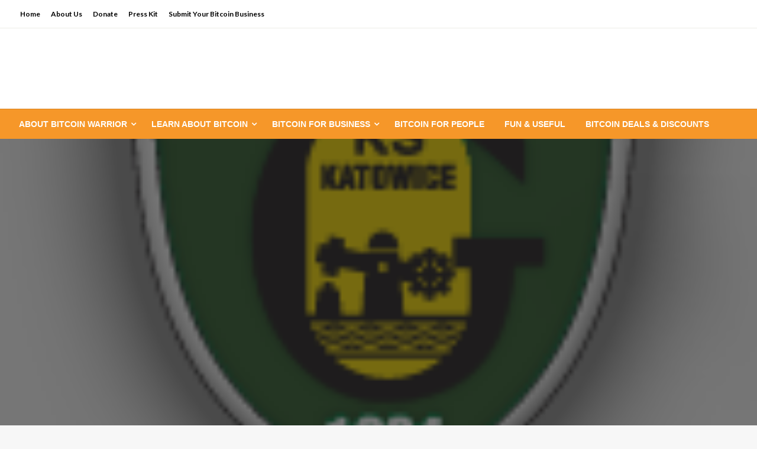

--- FILE ---
content_type: text/html; charset=UTF-8
request_url: https://bitcoinwarrior.net/2014/02/gks-katowice-first-professional-football-club-accept-bitcoin__trashed/?amp
body_size: 14124
content:

<!DOCTYPE html>
<html lang="en-US">

<head>
	<meta http-equiv="Content-Type" content="text/html; charset=UTF-8" />
	<meta name="viewport" content="width=device-width, initial-scale=1.0">
		<meta name='robots' content='index, follow, max-image-preview:large, max-snippet:-1, max-video-preview:-1' />

	<!-- This site is optimized with the Yoast SEO plugin v22.3 - https://yoast.com/wordpress/plugins/seo/ -->
	<title>GKS Katowice the First Professional Football Club to Accept Bitcoin - BitcoinWarrior</title>
	<link rel="canonical" href="https://bitcoinwarrior.net/2014/02/gks-katowice-first-professional-football-club-accept-bitcoin__trashed/" />
	<meta property="og:locale" content="en_US" />
	<meta property="og:type" content="article" />
	<meta property="og:title" content="GKS Katowice the First Professional Football Club to Accept Bitcoin - BitcoinWarrior" />
	<meta property="og:description" content="By Mark Norton – Editor at BitcoinWarrior.net Last month the Sacramento Kings became the first sports team that I&#8217;m aware of to officially accept Bitcoin spurred by the owner, Vivek Ranadivé, passion to bring technology, globalization, and community partnerships to..." />
	<meta property="og:url" content="https://bitcoinwarrior.net/2014/02/gks-katowice-first-professional-football-club-accept-bitcoin__trashed/" />
	<meta property="og:site_name" content="BitcoinWarrior" />
	<meta property="article:publisher" content="https://www.facebook.com/Bitcoinwarrior/07994108256790172" />
	<meta property="article:author" content="https://www.facebook.com/Bitcoinwarrior" />
	<meta property="article:published_time" content="2014-02-26T14:49:49+00:00" />
	<meta property="article:modified_time" content="2015-05-02T07:18:08+00:00" />
	<meta property="og:image" content="https://i0.wp.com/bitcoinwarrior.net/wp-content/uploads/2014/02/022614_1449_GKSKatowice1.png?fit=156%2C142&ssl=1" />
	<meta property="og:image:width" content="156" />
	<meta property="og:image:height" content="142" />
	<meta property="og:image:type" content="image/png" />
	<meta name="author" content="Bitcoin Warrior" />
	<meta name="twitter:card" content="summary_large_image" />
	<meta name="twitter:creator" content="@bitcoin_win" />
	<meta name="twitter:site" content="@bitcoin_win" />
	<meta name="twitter:label1" content="Written by" />
	<meta name="twitter:data1" content="Bitcoin Warrior" />
	<meta name="twitter:label2" content="Est. reading time" />
	<meta name="twitter:data2" content="2 minutes" />
	<script type="application/ld+json" class="yoast-schema-graph">{"@context":"https://schema.org","@graph":[{"@type":"Article","@id":"https://bitcoinwarrior.net/2014/02/gks-katowice-first-professional-football-club-accept-bitcoin__trashed/#article","isPartOf":{"@id":"https://bitcoinwarrior.net/2014/02/gks-katowice-first-professional-football-club-accept-bitcoin__trashed/"},"author":{"name":"Bitcoin Warrior","@id":"https://bitcoinwarrior.net/#/schema/person/2cfc7cdf2b803efad572b948df802b5e"},"headline":"GKS Katowice the First Professional Football Club to Accept Bitcoin","datePublished":"2014-02-26T14:49:49+00:00","dateModified":"2015-05-02T07:18:08+00:00","mainEntityOfPage":{"@id":"https://bitcoinwarrior.net/2014/02/gks-katowice-first-professional-football-club-accept-bitcoin__trashed/"},"wordCount":341,"publisher":{"@id":"https://bitcoinwarrior.net/#organization"},"image":{"@id":"https://bitcoinwarrior.net/2014/02/gks-katowice-first-professional-football-club-accept-bitcoin__trashed/#primaryimage"},"thumbnailUrl":"https://bitcoinwarrior.net/wp-content/uploads/2014/02/022614_1449_GKSKatowice1.png","keywords":["bitcoin","bitcoin football","bitcoin katowice","bitcoin soccer","football","football bitcoin","katowice","soccer","what sports teams take bitcoin"],"articleSection":["news"],"inLanguage":"en-US"},{"@type":"WebPage","@id":"https://bitcoinwarrior.net/2014/02/gks-katowice-first-professional-football-club-accept-bitcoin__trashed/","url":"https://bitcoinwarrior.net/2014/02/gks-katowice-first-professional-football-club-accept-bitcoin__trashed/","name":"GKS Katowice the First Professional Football Club to Accept Bitcoin - BitcoinWarrior","isPartOf":{"@id":"https://bitcoinwarrior.net/#website"},"primaryImageOfPage":{"@id":"https://bitcoinwarrior.net/2014/02/gks-katowice-first-professional-football-club-accept-bitcoin__trashed/#primaryimage"},"image":{"@id":"https://bitcoinwarrior.net/2014/02/gks-katowice-first-professional-football-club-accept-bitcoin__trashed/#primaryimage"},"thumbnailUrl":"https://bitcoinwarrior.net/wp-content/uploads/2014/02/022614_1449_GKSKatowice1.png","datePublished":"2014-02-26T14:49:49+00:00","dateModified":"2015-05-02T07:18:08+00:00","inLanguage":"en-US","potentialAction":[{"@type":"ReadAction","target":["https://bitcoinwarrior.net/2014/02/gks-katowice-first-professional-football-club-accept-bitcoin__trashed/"]}]},{"@type":"ImageObject","inLanguage":"en-US","@id":"https://bitcoinwarrior.net/2014/02/gks-katowice-first-professional-football-club-accept-bitcoin__trashed/#primaryimage","url":"https://bitcoinwarrior.net/wp-content/uploads/2014/02/022614_1449_GKSKatowice1.png","contentUrl":"https://bitcoinwarrior.net/wp-content/uploads/2014/02/022614_1449_GKSKatowice1.png","width":156,"height":142,"caption":"BitcoinWarrior.net"},{"@type":"WebSite","@id":"https://bitcoinwarrior.net/#website","url":"https://bitcoinwarrior.net/","name":"BitcoinWarrior","description":"News and Education","publisher":{"@id":"https://bitcoinwarrior.net/#organization"},"potentialAction":[{"@type":"SearchAction","target":{"@type":"EntryPoint","urlTemplate":"https://bitcoinwarrior.net/?s={search_term_string}"},"query-input":"required name=search_term_string"}],"inLanguage":"en-US"},{"@type":"Organization","@id":"https://bitcoinwarrior.net/#organization","name":"LittleFire Holdings LLC","url":"https://bitcoinwarrior.net/","logo":{"@type":"ImageObject","inLanguage":"en-US","@id":"https://bitcoinwarrior.net/#/schema/logo/image/","url":"https://i0.wp.com/bitcoinwarrior.net/wp-content/uploads/2015/04/BitcoinWarrior_CustomLogoDesign_opt02-e1451653694152.jpg?fit=152%2C152&ssl=1","contentUrl":"https://i0.wp.com/bitcoinwarrior.net/wp-content/uploads/2015/04/BitcoinWarrior_CustomLogoDesign_opt02-e1451653694152.jpg?fit=152%2C152&ssl=1","width":152,"height":152,"caption":"LittleFire Holdings LLC"},"image":{"@id":"https://bitcoinwarrior.net/#/schema/logo/image/"},"sameAs":["https://www.facebook.com/Bitcoinwarrior/07994108256790172","https://twitter.com/bitcoin_win"]},{"@type":"Person","@id":"https://bitcoinwarrior.net/#/schema/person/2cfc7cdf2b803efad572b948df802b5e","name":"Bitcoin Warrior","image":{"@type":"ImageObject","inLanguage":"en-US","@id":"https://bitcoinwarrior.net/#/schema/person/image/","url":"https://secure.gravatar.com/avatar/63e46954847b796f07eafffd33e5752a?s=96&d=blank&r=r","contentUrl":"https://secure.gravatar.com/avatar/63e46954847b796f07eafffd33e5752a?s=96&d=blank&r=r","caption":"Bitcoin Warrior"},"sameAs":["https://bitcoinwarrior.net","https://www.facebook.com/Bitcoinwarrior","https://twitter.com/bitcoin_win"]}]}</script>
	<!-- / Yoast SEO plugin. -->


<link rel='dns-prefetch' href='//www.googletagmanager.com' />
<link rel='dns-prefetch' href='//fonts.googleapis.com' />
<link rel="alternate" type="application/rss+xml" title="BitcoinWarrior &raquo; Feed" href="https://bitcoinwarrior.net/feed/" />
<link rel="alternate" type="application/rss+xml" title="BitcoinWarrior &raquo; Comments Feed" href="https://bitcoinwarrior.net/comments/feed/" />
<script type="text/javascript">
/* <![CDATA[ */
window._wpemojiSettings = {"baseUrl":"https:\/\/s.w.org\/images\/core\/emoji\/15.0.3\/72x72\/","ext":".png","svgUrl":"https:\/\/s.w.org\/images\/core\/emoji\/15.0.3\/svg\/","svgExt":".svg","source":{"concatemoji":"https:\/\/bitcoinwarrior.net\/wp-includes\/js\/wp-emoji-release.min.js?ver=6.5.7"}};
/*! This file is auto-generated */
!function(i,n){var o,s,e;function c(e){try{var t={supportTests:e,timestamp:(new Date).valueOf()};sessionStorage.setItem(o,JSON.stringify(t))}catch(e){}}function p(e,t,n){e.clearRect(0,0,e.canvas.width,e.canvas.height),e.fillText(t,0,0);var t=new Uint32Array(e.getImageData(0,0,e.canvas.width,e.canvas.height).data),r=(e.clearRect(0,0,e.canvas.width,e.canvas.height),e.fillText(n,0,0),new Uint32Array(e.getImageData(0,0,e.canvas.width,e.canvas.height).data));return t.every(function(e,t){return e===r[t]})}function u(e,t,n){switch(t){case"flag":return n(e,"\ud83c\udff3\ufe0f\u200d\u26a7\ufe0f","\ud83c\udff3\ufe0f\u200b\u26a7\ufe0f")?!1:!n(e,"\ud83c\uddfa\ud83c\uddf3","\ud83c\uddfa\u200b\ud83c\uddf3")&&!n(e,"\ud83c\udff4\udb40\udc67\udb40\udc62\udb40\udc65\udb40\udc6e\udb40\udc67\udb40\udc7f","\ud83c\udff4\u200b\udb40\udc67\u200b\udb40\udc62\u200b\udb40\udc65\u200b\udb40\udc6e\u200b\udb40\udc67\u200b\udb40\udc7f");case"emoji":return!n(e,"\ud83d\udc26\u200d\u2b1b","\ud83d\udc26\u200b\u2b1b")}return!1}function f(e,t,n){var r="undefined"!=typeof WorkerGlobalScope&&self instanceof WorkerGlobalScope?new OffscreenCanvas(300,150):i.createElement("canvas"),a=r.getContext("2d",{willReadFrequently:!0}),o=(a.textBaseline="top",a.font="600 32px Arial",{});return e.forEach(function(e){o[e]=t(a,e,n)}),o}function t(e){var t=i.createElement("script");t.src=e,t.defer=!0,i.head.appendChild(t)}"undefined"!=typeof Promise&&(o="wpEmojiSettingsSupports",s=["flag","emoji"],n.supports={everything:!0,everythingExceptFlag:!0},e=new Promise(function(e){i.addEventListener("DOMContentLoaded",e,{once:!0})}),new Promise(function(t){var n=function(){try{var e=JSON.parse(sessionStorage.getItem(o));if("object"==typeof e&&"number"==typeof e.timestamp&&(new Date).valueOf()<e.timestamp+604800&&"object"==typeof e.supportTests)return e.supportTests}catch(e){}return null}();if(!n){if("undefined"!=typeof Worker&&"undefined"!=typeof OffscreenCanvas&&"undefined"!=typeof URL&&URL.createObjectURL&&"undefined"!=typeof Blob)try{var e="postMessage("+f.toString()+"("+[JSON.stringify(s),u.toString(),p.toString()].join(",")+"));",r=new Blob([e],{type:"text/javascript"}),a=new Worker(URL.createObjectURL(r),{name:"wpTestEmojiSupports"});return void(a.onmessage=function(e){c(n=e.data),a.terminate(),t(n)})}catch(e){}c(n=f(s,u,p))}t(n)}).then(function(e){for(var t in e)n.supports[t]=e[t],n.supports.everything=n.supports.everything&&n.supports[t],"flag"!==t&&(n.supports.everythingExceptFlag=n.supports.everythingExceptFlag&&n.supports[t]);n.supports.everythingExceptFlag=n.supports.everythingExceptFlag&&!n.supports.flag,n.DOMReady=!1,n.readyCallback=function(){n.DOMReady=!0}}).then(function(){return e}).then(function(){var e;n.supports.everything||(n.readyCallback(),(e=n.source||{}).concatemoji?t(e.concatemoji):e.wpemoji&&e.twemoji&&(t(e.twemoji),t(e.wpemoji)))}))}((window,document),window._wpemojiSettings);
/* ]]> */
</script>
<style id='wp-emoji-styles-inline-css' type='text/css'>

	img.wp-smiley, img.emoji {
		display: inline !important;
		border: none !important;
		box-shadow: none !important;
		height: 1em !important;
		width: 1em !important;
		margin: 0 0.07em !important;
		vertical-align: -0.1em !important;
		background: none !important;
		padding: 0 !important;
	}
</style>
<link rel='stylesheet' id='wp-block-library-css' href='https://bitcoinwarrior.net/wp-includes/css/dist/block-library/style.min.css?ver=6.5.7' type='text/css' media='all' />
<style id='wp-block-library-theme-inline-css' type='text/css'>
.wp-block-audio figcaption{color:#555;font-size:13px;text-align:center}.is-dark-theme .wp-block-audio figcaption{color:#ffffffa6}.wp-block-audio{margin:0 0 1em}.wp-block-code{border:1px solid #ccc;border-radius:4px;font-family:Menlo,Consolas,monaco,monospace;padding:.8em 1em}.wp-block-embed figcaption{color:#555;font-size:13px;text-align:center}.is-dark-theme .wp-block-embed figcaption{color:#ffffffa6}.wp-block-embed{margin:0 0 1em}.blocks-gallery-caption{color:#555;font-size:13px;text-align:center}.is-dark-theme .blocks-gallery-caption{color:#ffffffa6}.wp-block-image figcaption{color:#555;font-size:13px;text-align:center}.is-dark-theme .wp-block-image figcaption{color:#ffffffa6}.wp-block-image{margin:0 0 1em}.wp-block-pullquote{border-bottom:4px solid;border-top:4px solid;color:currentColor;margin-bottom:1.75em}.wp-block-pullquote cite,.wp-block-pullquote footer,.wp-block-pullquote__citation{color:currentColor;font-size:.8125em;font-style:normal;text-transform:uppercase}.wp-block-quote{border-left:.25em solid;margin:0 0 1.75em;padding-left:1em}.wp-block-quote cite,.wp-block-quote footer{color:currentColor;font-size:.8125em;font-style:normal;position:relative}.wp-block-quote.has-text-align-right{border-left:none;border-right:.25em solid;padding-left:0;padding-right:1em}.wp-block-quote.has-text-align-center{border:none;padding-left:0}.wp-block-quote.is-large,.wp-block-quote.is-style-large,.wp-block-quote.is-style-plain{border:none}.wp-block-search .wp-block-search__label{font-weight:700}.wp-block-search__button{border:1px solid #ccc;padding:.375em .625em}:where(.wp-block-group.has-background){padding:1.25em 2.375em}.wp-block-separator.has-css-opacity{opacity:.4}.wp-block-separator{border:none;border-bottom:2px solid;margin-left:auto;margin-right:auto}.wp-block-separator.has-alpha-channel-opacity{opacity:1}.wp-block-separator:not(.is-style-wide):not(.is-style-dots){width:100px}.wp-block-separator.has-background:not(.is-style-dots){border-bottom:none;height:1px}.wp-block-separator.has-background:not(.is-style-wide):not(.is-style-dots){height:2px}.wp-block-table{margin:0 0 1em}.wp-block-table td,.wp-block-table th{word-break:normal}.wp-block-table figcaption{color:#555;font-size:13px;text-align:center}.is-dark-theme .wp-block-table figcaption{color:#ffffffa6}.wp-block-video figcaption{color:#555;font-size:13px;text-align:center}.is-dark-theme .wp-block-video figcaption{color:#ffffffa6}.wp-block-video{margin:0 0 1em}.wp-block-template-part.has-background{margin-bottom:0;margin-top:0;padding:1.25em 2.375em}
</style>
<style id='classic-theme-styles-inline-css' type='text/css'>
/*! This file is auto-generated */
.wp-block-button__link{color:#fff;background-color:#32373c;border-radius:9999px;box-shadow:none;text-decoration:none;padding:calc(.667em + 2px) calc(1.333em + 2px);font-size:1.125em}.wp-block-file__button{background:#32373c;color:#fff;text-decoration:none}
</style>
<style id='global-styles-inline-css' type='text/css'>
body{--wp--preset--color--black: #000000;--wp--preset--color--cyan-bluish-gray: #abb8c3;--wp--preset--color--white: #ffffff;--wp--preset--color--pale-pink: #f78da7;--wp--preset--color--vivid-red: #cf2e2e;--wp--preset--color--luminous-vivid-orange: #ff6900;--wp--preset--color--luminous-vivid-amber: #fcb900;--wp--preset--color--light-green-cyan: #7bdcb5;--wp--preset--color--vivid-green-cyan: #00d084;--wp--preset--color--pale-cyan-blue: #8ed1fc;--wp--preset--color--vivid-cyan-blue: #0693e3;--wp--preset--color--vivid-purple: #9b51e0;--wp--preset--color--strong-blue: #0073aa;--wp--preset--color--lighter-blue: #229fd8;--wp--preset--color--very-light-gray: #eee;--wp--preset--color--very-dark-gray: #444;--wp--preset--gradient--vivid-cyan-blue-to-vivid-purple: linear-gradient(135deg,rgba(6,147,227,1) 0%,rgb(155,81,224) 100%);--wp--preset--gradient--light-green-cyan-to-vivid-green-cyan: linear-gradient(135deg,rgb(122,220,180) 0%,rgb(0,208,130) 100%);--wp--preset--gradient--luminous-vivid-amber-to-luminous-vivid-orange: linear-gradient(135deg,rgba(252,185,0,1) 0%,rgba(255,105,0,1) 100%);--wp--preset--gradient--luminous-vivid-orange-to-vivid-red: linear-gradient(135deg,rgba(255,105,0,1) 0%,rgb(207,46,46) 100%);--wp--preset--gradient--very-light-gray-to-cyan-bluish-gray: linear-gradient(135deg,rgb(238,238,238) 0%,rgb(169,184,195) 100%);--wp--preset--gradient--cool-to-warm-spectrum: linear-gradient(135deg,rgb(74,234,220) 0%,rgb(151,120,209) 20%,rgb(207,42,186) 40%,rgb(238,44,130) 60%,rgb(251,105,98) 80%,rgb(254,248,76) 100%);--wp--preset--gradient--blush-light-purple: linear-gradient(135deg,rgb(255,206,236) 0%,rgb(152,150,240) 100%);--wp--preset--gradient--blush-bordeaux: linear-gradient(135deg,rgb(254,205,165) 0%,rgb(254,45,45) 50%,rgb(107,0,62) 100%);--wp--preset--gradient--luminous-dusk: linear-gradient(135deg,rgb(255,203,112) 0%,rgb(199,81,192) 50%,rgb(65,88,208) 100%);--wp--preset--gradient--pale-ocean: linear-gradient(135deg,rgb(255,245,203) 0%,rgb(182,227,212) 50%,rgb(51,167,181) 100%);--wp--preset--gradient--electric-grass: linear-gradient(135deg,rgb(202,248,128) 0%,rgb(113,206,126) 100%);--wp--preset--gradient--midnight: linear-gradient(135deg,rgb(2,3,129) 0%,rgb(40,116,252) 100%);--wp--preset--font-size--small: 13px;--wp--preset--font-size--medium: 20px;--wp--preset--font-size--large: 36px;--wp--preset--font-size--x-large: 42px;--wp--preset--spacing--20: 0.44rem;--wp--preset--spacing--30: 0.67rem;--wp--preset--spacing--40: 1rem;--wp--preset--spacing--50: 1.5rem;--wp--preset--spacing--60: 2.25rem;--wp--preset--spacing--70: 3.38rem;--wp--preset--spacing--80: 5.06rem;--wp--preset--shadow--natural: 6px 6px 9px rgba(0, 0, 0, 0.2);--wp--preset--shadow--deep: 12px 12px 50px rgba(0, 0, 0, 0.4);--wp--preset--shadow--sharp: 6px 6px 0px rgba(0, 0, 0, 0.2);--wp--preset--shadow--outlined: 6px 6px 0px -3px rgba(255, 255, 255, 1), 6px 6px rgba(0, 0, 0, 1);--wp--preset--shadow--crisp: 6px 6px 0px rgba(0, 0, 0, 1);}:where(.is-layout-flex){gap: 0.5em;}:where(.is-layout-grid){gap: 0.5em;}body .is-layout-flex{display: flex;}body .is-layout-flex{flex-wrap: wrap;align-items: center;}body .is-layout-flex > *{margin: 0;}body .is-layout-grid{display: grid;}body .is-layout-grid > *{margin: 0;}:where(.wp-block-columns.is-layout-flex){gap: 2em;}:where(.wp-block-columns.is-layout-grid){gap: 2em;}:where(.wp-block-post-template.is-layout-flex){gap: 1.25em;}:where(.wp-block-post-template.is-layout-grid){gap: 1.25em;}.has-black-color{color: var(--wp--preset--color--black) !important;}.has-cyan-bluish-gray-color{color: var(--wp--preset--color--cyan-bluish-gray) !important;}.has-white-color{color: var(--wp--preset--color--white) !important;}.has-pale-pink-color{color: var(--wp--preset--color--pale-pink) !important;}.has-vivid-red-color{color: var(--wp--preset--color--vivid-red) !important;}.has-luminous-vivid-orange-color{color: var(--wp--preset--color--luminous-vivid-orange) !important;}.has-luminous-vivid-amber-color{color: var(--wp--preset--color--luminous-vivid-amber) !important;}.has-light-green-cyan-color{color: var(--wp--preset--color--light-green-cyan) !important;}.has-vivid-green-cyan-color{color: var(--wp--preset--color--vivid-green-cyan) !important;}.has-pale-cyan-blue-color{color: var(--wp--preset--color--pale-cyan-blue) !important;}.has-vivid-cyan-blue-color{color: var(--wp--preset--color--vivid-cyan-blue) !important;}.has-vivid-purple-color{color: var(--wp--preset--color--vivid-purple) !important;}.has-black-background-color{background-color: var(--wp--preset--color--black) !important;}.has-cyan-bluish-gray-background-color{background-color: var(--wp--preset--color--cyan-bluish-gray) !important;}.has-white-background-color{background-color: var(--wp--preset--color--white) !important;}.has-pale-pink-background-color{background-color: var(--wp--preset--color--pale-pink) !important;}.has-vivid-red-background-color{background-color: var(--wp--preset--color--vivid-red) !important;}.has-luminous-vivid-orange-background-color{background-color: var(--wp--preset--color--luminous-vivid-orange) !important;}.has-luminous-vivid-amber-background-color{background-color: var(--wp--preset--color--luminous-vivid-amber) !important;}.has-light-green-cyan-background-color{background-color: var(--wp--preset--color--light-green-cyan) !important;}.has-vivid-green-cyan-background-color{background-color: var(--wp--preset--color--vivid-green-cyan) !important;}.has-pale-cyan-blue-background-color{background-color: var(--wp--preset--color--pale-cyan-blue) !important;}.has-vivid-cyan-blue-background-color{background-color: var(--wp--preset--color--vivid-cyan-blue) !important;}.has-vivid-purple-background-color{background-color: var(--wp--preset--color--vivid-purple) !important;}.has-black-border-color{border-color: var(--wp--preset--color--black) !important;}.has-cyan-bluish-gray-border-color{border-color: var(--wp--preset--color--cyan-bluish-gray) !important;}.has-white-border-color{border-color: var(--wp--preset--color--white) !important;}.has-pale-pink-border-color{border-color: var(--wp--preset--color--pale-pink) !important;}.has-vivid-red-border-color{border-color: var(--wp--preset--color--vivid-red) !important;}.has-luminous-vivid-orange-border-color{border-color: var(--wp--preset--color--luminous-vivid-orange) !important;}.has-luminous-vivid-amber-border-color{border-color: var(--wp--preset--color--luminous-vivid-amber) !important;}.has-light-green-cyan-border-color{border-color: var(--wp--preset--color--light-green-cyan) !important;}.has-vivid-green-cyan-border-color{border-color: var(--wp--preset--color--vivid-green-cyan) !important;}.has-pale-cyan-blue-border-color{border-color: var(--wp--preset--color--pale-cyan-blue) !important;}.has-vivid-cyan-blue-border-color{border-color: var(--wp--preset--color--vivid-cyan-blue) !important;}.has-vivid-purple-border-color{border-color: var(--wp--preset--color--vivid-purple) !important;}.has-vivid-cyan-blue-to-vivid-purple-gradient-background{background: var(--wp--preset--gradient--vivid-cyan-blue-to-vivid-purple) !important;}.has-light-green-cyan-to-vivid-green-cyan-gradient-background{background: var(--wp--preset--gradient--light-green-cyan-to-vivid-green-cyan) !important;}.has-luminous-vivid-amber-to-luminous-vivid-orange-gradient-background{background: var(--wp--preset--gradient--luminous-vivid-amber-to-luminous-vivid-orange) !important;}.has-luminous-vivid-orange-to-vivid-red-gradient-background{background: var(--wp--preset--gradient--luminous-vivid-orange-to-vivid-red) !important;}.has-very-light-gray-to-cyan-bluish-gray-gradient-background{background: var(--wp--preset--gradient--very-light-gray-to-cyan-bluish-gray) !important;}.has-cool-to-warm-spectrum-gradient-background{background: var(--wp--preset--gradient--cool-to-warm-spectrum) !important;}.has-blush-light-purple-gradient-background{background: var(--wp--preset--gradient--blush-light-purple) !important;}.has-blush-bordeaux-gradient-background{background: var(--wp--preset--gradient--blush-bordeaux) !important;}.has-luminous-dusk-gradient-background{background: var(--wp--preset--gradient--luminous-dusk) !important;}.has-pale-ocean-gradient-background{background: var(--wp--preset--gradient--pale-ocean) !important;}.has-electric-grass-gradient-background{background: var(--wp--preset--gradient--electric-grass) !important;}.has-midnight-gradient-background{background: var(--wp--preset--gradient--midnight) !important;}.has-small-font-size{font-size: var(--wp--preset--font-size--small) !important;}.has-medium-font-size{font-size: var(--wp--preset--font-size--medium) !important;}.has-large-font-size{font-size: var(--wp--preset--font-size--large) !important;}.has-x-large-font-size{font-size: var(--wp--preset--font-size--x-large) !important;}
.wp-block-navigation a:where(:not(.wp-element-button)){color: inherit;}
:where(.wp-block-post-template.is-layout-flex){gap: 1.25em;}:where(.wp-block-post-template.is-layout-grid){gap: 1.25em;}
:where(.wp-block-columns.is-layout-flex){gap: 2em;}:where(.wp-block-columns.is-layout-grid){gap: 2em;}
.wp-block-pullquote{font-size: 1.5em;line-height: 1.6;}
</style>
<link rel='stylesheet' id='newspaperss_core-css' href='https://bitcoinwarrior.net/wp-content/themes/newspaperss/css/newspaperss.min.css?ver=1.0' type='text/css' media='all' />
<link rel='stylesheet' id='fontawesome-css' href='https://bitcoinwarrior.net/wp-content/themes/newspaperss/fonts/awesome/css/font-awesome.min.css?ver=1' type='text/css' media='all' />
<link rel='stylesheet' id='newspaperss-fonts-css' href='//fonts.googleapis.com/css?family=Ubuntu%3A400%2C500%2C700%7CLato%3A400%2C700%2C400italic%2C700italic%7COpen+Sans%3A400%2C400italic%2C700&#038;subset=latin%2Clatin-ext' type='text/css' media='all' />
<link rel='stylesheet' id='newspaperss-style-css' href='https://bitcoinwarrior.net/wp-content/themes/news-update/style.css?ver=1.1.0' type='text/css' media='all' />
<style id='newspaperss-style-inline-css' type='text/css'>
.tagcloud a ,
	.post-cat-info a,
	.lates-post-warp .button.secondary,
	.comment-form .form-submit input#submit,
	a.box-comment-btn,
	.comment-form .form-submit input[type='submit'],
	h2.comment-reply-title,
	.widget_search .search-submit,
	.woocommerce nav.woocommerce-pagination ul li span.current,
	.woocommerce ul.products li.product .button,
	.woocommerce div.product form.cart .button,
	.woocommerce #respond input#submit.alt, .woocommerce a.button.alt,
	.woocommerce button.button.alt, .woocommerce input.button.alt,
	.woocommerce #respond input#submit, .woocommerce a.button,
	.woocommerce button.button, .woocommerce input.button,
	.pagination li a,
	.author-links a,
	#blog-content .navigation .nav-links .current,
	.bubbly-button,
	.scroll_to_top
	{
		color: #ffffff !important;
	}.tagcloud a:hover ,
		.post-cat-info a:hover,
		.lates-post-warp .button.secondary:hover,
		.comment-form .form-submit input#submit:hover,
		a.box-comment-btn:hover,
		.comment-form .form-submit input[type='submit']:hover,
		.widget_search .search-submit:hover,
		.pagination li a:hover,
		.author-links a:hover,
		.head-bottom-area  .is-dropdown-submenu .is-dropdown-submenu-item :hover,
		.woocommerce div.product div.summary a,
		.bubbly-button:hover,
		.slider-right .post-header .post-cat-info .cat-info-el:hover
		{
			color: #ffffff !important;
		}.slider-container .cat-info-el,
		.slider-right .post-header .post-cat-info .cat-info-el
		{
			color: #ffffff !important;
		}
		woocommerce-product-details__short-description,
		.woocommerce div.product .product_title,
		.woocommerce div.product p.price,
		.woocommerce div.product span.price
		{
			color: #232323 ;
		}#footer .top-footer-wrap .textwidget p,
		#footer .top-footer-wrap,
		#footer .block-content-recent .card-section .post-list .post-title a,
		#footer .block-content-recent .post-list .post-meta-info .meta-info-el,
		#footer .widget_nav_menu .widget li a,
		#footer .widget li a
		{
			color: #ffffff  ;
		}.head-bottom-area .dropdown.menu a,
	.search-wrap .search-field,
	.head-bottom-area .dropdown.menu .is-dropdown-submenu > li a,
	.home .head-bottom-area .dropdown.menu .current-menu-item a
	{
		color: #fff  ;
	}
	.search-wrap::before
	{
		background-color: #fff  ;
	}
	.search-wrap
	{
		border-color: #fff  ;
	}
	.main-menu .is-dropdown-submenu .is-dropdown-submenu-parent.opens-left > a::after,
	.is-dropdown-submenu .is-dropdown-submenu-parent.opens-right > a::after
	{
		border-right-color: #fff  ;
	}
</style>
<link rel='stylesheet' id='newspaperss-style-parent-css' href='https://bitcoinwarrior.net/wp-content/themes/newspaperss/style.css?ver=6.5.7' type='text/css' media='all' />
<link rel='stylesheet' id='newsupdate-style-css' href='https://bitcoinwarrior.net/wp-content/themes/news-update/style.css?ver=1.0.0' type='text/css' media='all' />
<script type="text/javascript" src="https://bitcoinwarrior.net/wp-includes/js/jquery/jquery.min.js?ver=3.7.1" id="jquery-core-js"></script>
<script type="text/javascript" src="https://bitcoinwarrior.net/wp-includes/js/jquery/jquery-migrate.min.js?ver=3.4.1" id="jquery-migrate-js"></script>
<script type="text/javascript" src="https://bitcoinwarrior.net/wp-content/themes/newspaperss/js/newspaperss.min.js?ver=1" id="newspaperss_js-js"></script>
<script type="text/javascript" src="https://bitcoinwarrior.net/wp-content/themes/newspaperss/js/newspaperss_other.min.js?ver=1" id="newspaperss_other-js"></script>

<!-- Google tag (gtag.js) snippet added by Site Kit -->
<!-- Google Analytics snippet added by Site Kit -->
<script type="text/javascript" src="https://www.googletagmanager.com/gtag/js?id=GT-KV6JTNW" id="google_gtagjs-js" async></script>
<script type="text/javascript" id="google_gtagjs-js-after">
/* <![CDATA[ */
window.dataLayer = window.dataLayer || [];function gtag(){dataLayer.push(arguments);}
gtag("set","linker",{"domains":["bitcoinwarrior.net"]});
gtag("js", new Date());
gtag("set", "developer_id.dZTNiMT", true);
gtag("config", "GT-KV6JTNW");
/* ]]> */
</script>
<link rel="https://api.w.org/" href="https://bitcoinwarrior.net/wp-json/" /><link rel="alternate" type="application/json" href="https://bitcoinwarrior.net/wp-json/wp/v2/posts/4129" /><link rel="EditURI" type="application/rsd+xml" title="RSD" href="https://bitcoinwarrior.net/xmlrpc.php?rsd" />
<meta name="generator" content="WordPress 6.5.7" />
<link rel='shortlink' href='https://bitcoinwarrior.net/?p=4129' />
<link rel="alternate" type="application/json+oembed" href="https://bitcoinwarrior.net/wp-json/oembed/1.0/embed?url=https%3A%2F%2Fbitcoinwarrior.net%2F2014%2F02%2Fgks-katowice-first-professional-football-club-accept-bitcoin__trashed%2F" />
<link rel="alternate" type="text/xml+oembed" href="https://bitcoinwarrior.net/wp-json/oembed/1.0/embed?url=https%3A%2F%2Fbitcoinwarrior.net%2F2014%2F02%2Fgks-katowice-first-professional-football-club-accept-bitcoin__trashed%2F&#038;format=xml" />
<meta name="generator" content="Site Kit by Google 1.170.0" />		<style id="newspaperss-custom-header-styles" type="text/css">
				.site-title,
		.site-description {
			position: absolute;
			clip: rect(1px, 1px, 1px, 1px);
		}
		</style>
	<link rel="icon" href="https://bitcoinwarrior.net/wp-content/uploads/2015/04/cropped-BitcoinWarrior_CustomLogoDesign_opt02-32x32.png" sizes="32x32" />
<link rel="icon" href="https://bitcoinwarrior.net/wp-content/uploads/2015/04/cropped-BitcoinWarrior_CustomLogoDesign_opt02-192x192.png" sizes="192x192" />
<link rel="apple-touch-icon" href="https://bitcoinwarrior.net/wp-content/uploads/2015/04/cropped-BitcoinWarrior_CustomLogoDesign_opt02-180x180.png" />
<meta name="msapplication-TileImage" content="https://bitcoinwarrior.net/wp-content/uploads/2015/04/cropped-BitcoinWarrior_CustomLogoDesign_opt02-270x270.png" />
		<style type="text/css" id="wp-custom-css">
			.head-bottom-area, .head-bottom-area .dropdown.menu .is-dropdown-submenu > li {
    background-color: #F69729;		</style>
		<style id="kirki-inline-styles">.postpage_subheader{background-color:#1c2127;}#topmenu .top-bar .top-bar-left .menu a{font-size:0.75rem;}.head-bottom-area .dropdown.menu .current-menu-item a{color:#2fc2e3;}.head-bottom-area .dropdown.menu a{font-family:sans-serif;font-size:14px;font-weight:700;text-transform:uppercase;}#main-content-sticky{background:#fff;}body{font-size:inherit;line-height:1.6;text-transform:none;}.slider-container .post-header-outer{background:#000000;}.slider-container .post-header .post-title a,.slider-container .post-meta-info .meta-info-el a,.slider-container .meta-info-date{color:#fff;}.slider-container .cat-info-el,.slider-right .post-header .post-cat-info .cat-info-el{background-color:#383838;}a,.comment-title h2,h2.comment-reply-title,.sidebar-inner .widget_archive ul li a::before, .sidebar-inner .widget_categories ul li a::before, .sidebar-inner .widget_pages ul li a::before, .sidebar-inner .widget_nav_menu ul li a::before, .sidebar-inner .widget_portfolio_category ul li a::before,.defult-text a span,.woocommerce .star-rating span::before{color:#1e73be;}.scroll_to_top,.bubbly-button,#blog-content .navigation .nav-links .current,.woocommerce nav.woocommerce-pagination ul li span.current,.woocommerce ul.products li.product .button,.tagcloud a,.lates-post-warp .button.secondary,.pagination .current,.pagination li a,.widget_search .search-submit,.widget_wrap .wp-block-search__button,.comment-form .form-submit input#submit, a.box-comment-btn,.comment-form .form-submit input[type="submit"],.cat-info-el,.comment-list .comment-reply-link,.woocommerce div.product form.cart .button, .woocommerce #respond input#submit.alt,.woocommerce a.button.alt, .woocommerce button.button.alt,.woocommerce input.button.alt, .woocommerce #respond input#submit,.woocommerce a.button, .woocommerce button.button, .woocommerce input.button,.mobile-menu .nav-bar .offcanvas-trigger{background:#1e73be;}.viewall-text .shadow{-webkit-box-shadow:0 2px 2px 0 rgba(30,115,190,0.3), 0 2px 8px 0 rgba(30,115,190,0.3);-moz-box-shadow:0 2px 2px 0 rgba(30,115,190,0.3), 0 2px 8px 0 rgba(30,115,190,0.3);box-shadow:0 2px 2px 0 rgba(30,115,190,0.3), 0 2px 8px 0 rgba(30,115,190,0.3);}.woocommerce .button{-webkit-box-shadow:0 2px 2px 0 rgba(30,115,190,0.3), 0 3px 1px -2px rgba(30,115,190,0.3), 0 1px 5px 0 rgba(30,115,190,0.3);-moz-box-shadow:0 2px 2px 0 rgba(30,115,190,0.3), 0 3px 1px -2px rgba(30,115,190,0.3), 0 1px 5px 0 rgba(30,115,190,0.3);box-shadow:0 2px 2px 0 rgba(30,115,190,0.3), 0 3px 1px -2px rgba(30,115,190,0.3), 0 1px 5px 0 rgba(30,115,190,0.3);}.woocommerce .button:hover{-webkit-box-shadow:-1px 11px 23px -4px rgba(30,115,190,0.3),1px -1.5px 11px -2px  rgba(30,115,190,0.3);-moz-box-shadow:-1px 11px 23px -4px rgba(30,115,190,0.3),1px -1.5px 11px -2px  rgba(30,115,190,0.3);box-shadow:-1px 11px 23px -4px rgba(30,115,190,0.3),1px -1.5px 11px -2px  rgba(30,115,190,0.3);}.bubbly-button{-webkit-box-shadow:0 2px 3px rgba(30,115,190,0.3);;-moz-box-shadow:0 2px 3px rgba(30,115,190,0.3);;box-shadow:0 2px 3px rgba(30,115,190,0.3);;}a:hover,.off-canvas .fa-window-close:focus,.tagcloud a:hover,.single-nav .nav-left a:hover, .single-nav .nav-right a:hover,.comment-title h2:hover,h2.comment-reply-title:hover,.meta-info-comment .comments-link a:hover,.woocommerce div.product div.summary a:hover{color:#2f2f2f;}bubbly-button:focus,.slider-right .post-header .post-cat-info .cat-info-el:hover,.bubbly-button:hover,.head-bottom-area .desktop-menu .is-dropdown-submenu-parent .is-dropdown-submenu li a:hover,.tagcloud a:hover,.viewall-text .button.secondary:hover,.single-nav a:hover>.newspaper-nav-icon,.pagination .current:hover,.pagination li a:hover,.widget_search .search-submit:hover,.comment-form .form-submit input#submit:hover, a.box-comment-btn:hover, .comment-form .form-submit input[type="submit"]:hover,.cat-info-el:hover,.comment-list .comment-reply-link:hover,.bubbly-button:active{background:#2f2f2f;}.viewall-text .shadow:hover{-webkit-box-shadow:-1px 11px 15px -8px rgba(47,47,47,0.43);-moz-box-shadow:-1px 11px 15px -8px rgba(47,47,47,0.43);box-shadow:-1px 11px 15px -8px rgba(47,47,47,0.43);}.bubbly-button:hover,.bubbly-button:active{-webkit-box-shadow:0 2px 15px rgba(47,47,47,0.43);;-moz-box-shadow:0 2px 15px rgba(47,47,47,0.43);;box-shadow:0 2px 15px rgba(47,47,47,0.43);;}.comment-form textarea:focus,.comment-form input[type="text"]:focus,.comment-form input[type="search"]:focus,.comment-form input[type="tel"]:focus,.comment-form input[type="email"]:focus,.comment-form [type=url]:focus,.comment-form [type=password]:focus{-webkit-box-shadow:0 2px 3px rgba(47,47,47,0.43);;-moz-box-shadow:0 2px 3px rgba(47,47,47,0.43);;box-shadow:0 2px 3px rgba(47,47,47,0.43);;}a:focus{outline-color:#2f2f2f;text-decoration-color:#2f2f2f;}.sliderlink:focus,.slider-right .thumbnail-post a:focus img{border-color:#2f2f2f;}.bubbly-button:before,.bubbly-button:after{background-image:radial-gradient(circle,#2f2f2f 20%, transparent 20%), radial-gradient(circle, transparent 20%, #2f2f2f 20%, transparent 30%), radial-gradient(circle, #2f2f2f 20%, transparent 20%), radial-gradient(circle, #2f2f2f 20%, transparent 20%), radial-gradient(circle, transparent 10%, #2f2f2f 15%, transparent 20%), radial-gradient(circle, #2f2f2f 20%, transparent 20%), radial-gradient(circle, #2f2f2f 20%, transparent 20%), radial-gradient(circle, #2f2f2f 20%, transparent 20%), radial-gradient(circle, #2f2f2f 20%, transparent 20%);;;}.block-header-wrap .block-title,.widget-title h3{color:#0a0a0a;}.block-header-wrap .block-title h3,.widget-title h3{border-bottom-color:#0a0a0a;}#sub_banner .breadcrumb-wraps .breadcrumbs li,#sub_banner .heade-content h1,.heade-content h1,.breadcrumbs li,.breadcrumbs a,.breadcrumbs li:not(:last-child)::after{color:#fff;}#sub_banner.sub_header_page .heade-content h1{color:#000000;}#footer .top-footer-wrap{background-color:#282828;}#footer .block-header-wrap .block-title h3,#footer .widget-title h3{color:#e3e3e3;border-bottom-color:#e3e3e3;}#footer .footer-copyright-wrap{background-color:#000000;}#footer .footer-copyright-text,.footer-copyright-text p,.footer-copyright-text li,.footer-copyright-text ul,.footer-copyright-text ol,.footer-copyright-text{color:#fff;}.woo-header-newspaperss{background:linear-gradient(to top, #f77062 0%, #fe5196 100%);;}.heade-content.woo-header-newspaperss h1,.woocommerce .woocommerce-breadcrumb a,.woocommerce .breadcrumbs li{color:#020202;}@media screen and (min-width: 64em){#wrapper{margin-top:0px;margin-bottom:0px;}}</style></head>

<body class="post-template-default single single-post postid-4129 single-format-standard" id="top">
		<a class="skip-link screen-reader-text" href="#main-content-sticky">
		Skip to content	</a>

	<div id="wrapper" class="grid-container no-padding small-full  z-depth-2">
		<!-- Site HEADER -->
					<div id="topmenu"   >
  <div  class="grid-container">
    <div class="top-bar">
      <div class="top-bar-left">
          <ul id="menu-top-line" class=" menu" ><li id="menu-item-9193" class="menu-item menu-item-type-custom menu-item-object-custom menu-item-home menu-item-9193"><a href="https://bitcoinwarrior.net/">Home</a></li>
<li id="menu-item-9196" class="menu-item menu-item-type-post_type menu-item-object-page menu-item-9196"><a href="https://bitcoinwarrior.net/about-bitcoin-warrior-2/bitcoin-warrior/">About Us</a></li>
<li id="menu-item-9197" class="menu-item menu-item-type-post_type menu-item-object-page menu-item-9197"><a href="https://bitcoinwarrior.net/about-bitcoin-warrior-2/donate-to-bitcoin-warrior/">Donate</a></li>
<li id="menu-item-9198" class="menu-item menu-item-type-post_type menu-item-object-page menu-item-9198"><a href="https://bitcoinwarrior.net/about-bitcoin-warrior-2/become-a-bitcoin-warrior/">Press Kit</a></li>
<li id="menu-item-16946" class="menu-item menu-item-type-post_type menu-item-object-page menu-item-16946"><a href="https://bitcoinwarrior.net/about-bitcoin-warrior-2/submit-your-bitcoin-business/">Submit Your Bitcoin Business</a></li>
</ul>      </div>
      <div class="top-bar-right">
                      <div class="social-btns">

                                </div>
            </div>
    </div>
  </div>
</div>
				<header id="header-top" class="header-area">
			
<div class="head-top-area " >
  <div class="grid-container ">
        <div id="main-header" class="grid-x grid-padding-x grid-margin-y align-justify ">
      <!--  Logo -->
            <div class="cell  align-self-middle auto medium-order-1  ">
        <div id="site-title">
                    <h1 class="site-title">
            <a href="https://bitcoinwarrior.net/" rel="home">BitcoinWarrior</a>
          </h1>
                      <p class="site-description">News and Education</p>
                  </div>
      </div>
      <!-- /.End Of Logo -->
              <div class="cell align-self-middle  medium-order-2 large-8  ">
          <div id="custom_html-10" class="widget_text widget widget_custom_html" data-widget-id="custom_html-10"><div class="textwidget custom-html-widget"><iframe data-aa='431431' src='//ad.a-ads.com/431431?size=728x90' style='width:728px; height:90px; border:0px; padding:0; overflow:hidden; background-color: transparent;'></iframe></div></div>        </div>
          </div>
  </div>
</div>			<!-- Mobile Menu -->
			<!-- Mobile Menu -->

<div class="off-canvas-wrapper " >
  <div class="reveal reveal-menu position-right off-canvas animated " id="mobile-menu-newspaperss" data-reveal >
    <button class="reveal-b-close " aria-label="Close menu" type="button" data-close>
      <i class="fa fa-window-close" aria-hidden="true"></i>
    </button>
    <div class="multilevel-offcanvas " >
       <ul id="menu-header" class="vertical menu accordion-menu " data-accordion-menu data-close-on-click-inside="false"><li id="menu-item-3397" class="menu-item menu-item-type-post_type menu-item-object-page menu-item-has-children menu-item-3397"><a href="https://bitcoinwarrior.net/about-bitcoin-warrior-2/">About Bitcoin Warrior</a>
<ul class="vertical menu nested">
	<li id="menu-item-3398" class="menu-item menu-item-type-post_type menu-item-object-page menu-item-3398"><a href="https://bitcoinwarrior.net/about-bitcoin-warrior-2/bitcoin-warrior/">About Bitcoin Warrior</a></li>
	<li id="menu-item-3399" class="menu-item menu-item-type-post_type menu-item-object-page menu-item-3399"><a href="https://bitcoinwarrior.net/about-bitcoin-warrior-2/donate-to-bitcoin-warrior/">Donate to Bitcoin Warrior</a></li>
	<li id="menu-item-3400" class="menu-item menu-item-type-post_type menu-item-object-page menu-item-3400"><a href="https://bitcoinwarrior.net/about-bitcoin-warrior-2/become-a-bitcoin-warrior/">Press Kit</a></li>
</ul>
</li>
<li id="menu-item-3411" class="menu-item menu-item-type-post_type menu-item-object-page menu-item-has-children menu-item-3411"><a href="https://bitcoinwarrior.net/learn-bitcoin/">Learn About Bitcoin</a>
<ul class="vertical menu nested">
	<li id="menu-item-3412" class="menu-item menu-item-type-post_type menu-item-object-page menu-item-3412"><a href="https://bitcoinwarrior.net/learn-bitcoin/bitcoin/">Bitcoin: A Simple Explanation</a></li>
	<li id="menu-item-3415" class="menu-item menu-item-type-post_type menu-item-object-page menu-item-3415"><a href="https://bitcoinwarrior.net/keeping-your-bitcoins-safe-bitcoin-wallets/">Keeping Your Bitcoins Safe â€“ Bitcoin Wallets</a></li>
	<li id="menu-item-43181" class="menu-item menu-item-type-custom menu-item-object-custom menu-item-43181"><a href="https://bitcoinwarrior.net/bitcoinwarrior-faucet/#1486904594396-a610af6b-cae3">Your First Bitcoins</a></li>
	<li id="menu-item-3413" class="menu-item menu-item-type-post_type menu-item-object-page menu-item-3413"><a href="https://bitcoinwarrior.net/learn-bitcoin/buy-bitcoin/">How to Buy Bitcoin</a></li>
	<li id="menu-item-3414" class="menu-item menu-item-type-post_type menu-item-object-page menu-item-3414"><a href="https://bitcoinwarrior.net/learn-bitcoin/bitcoin-exchanges/">Trading Crypto: Bitcoin Exchanges</a></li>
	<li id="menu-item-3544" class="menu-item menu-item-type-post_type menu-item-object-page menu-item-3544"><a href="https://bitcoinwarrior.net/learn-bitcoin/bitcoin-beginners-glossary/">Bitcoin Beginnerâ€™s Glossary</a></li>
	<li id="menu-item-3696" class="menu-item menu-item-type-post_type menu-item-object-page menu-item-3696"><a href="https://bitcoinwarrior.net/learn-bitcoin/satoshi-nakamotos-whitepaper-introducing-bitcoin/">Satoshi Nakamotoâ€™s Whitepaper Introducing Bitcoin</a></li>
</ul>
</li>
<li id="menu-item-3423" class="menu-item menu-item-type-post_type menu-item-object-page menu-item-has-children menu-item-3423"><a href="https://bitcoinwarrior.net/bitcoin-business/">Bitcoin for Business</a>
<ul class="vertical menu nested">
	<li id="menu-item-3424" class="menu-item menu-item-type-post_type menu-item-object-page menu-item-3424"><a href="https://bitcoinwarrior.net/bitcoin-business/accepting-bitcoin/">Accepting Bitcoin</a></li>
	<li id="menu-item-3432" class="menu-item menu-item-type-post_type menu-item-object-page menu-item-3432"><a href="https://bitcoinwarrior.net/bitcoin-business/advertise-bitcoin/">Advertise with Bitcoin</a></li>
</ul>
</li>
<li id="menu-item-3433" class="menu-item menu-item-type-post_type menu-item-object-page menu-item-3433"><a href="https://bitcoinwarrior.net/resources/">Bitcoin for People</a></li>
<li id="menu-item-3219" class="menu-item menu-item-type-post_type menu-item-object-page menu-item-3219"><a href="https://bitcoinwarrior.net/fun-useful/">Fun &#038; Useful</a></li>
<li id="menu-item-3867" class="menu-item menu-item-type-post_type menu-item-object-page menu-item-3867"><a href="https://bitcoinwarrior.net/bitcoin_deals_and_discounts/">Bitcoin Deals &#038; Discounts</a></li>
</ul>    </div>
  </div>

  <div class="mobile-menu off-canvas-content" data-off-canvas-content >
         <div class="float-center">
        <div id="custom_html-10" class="widget_text widget widget_custom_html" data-widget-id="custom_html-10"><div class="textwidget custom-html-widget"><iframe data-aa='431431' src='//ad.a-ads.com/431431?size=728x90' style='width:728px; height:90px; border:0px; padding:0; overflow:hidden; background-color: transparent;'></iframe></div></div>     </div>
        <div class="title-bar no-js "  data-hide-for="large" data-sticky data-margin-top="0" data-top-anchor="main-content-sticky" data-sticky-on="small"  >
      <div class="title-bar-left ">
        <div class="logo title-bar-title ">
                    <h1 class="site-title">
            <a href="https://bitcoinwarrior.net/" rel="home">BitcoinWarrior</a>
          </h1>
                          <p class="site-description">News and Education</p>
                      </div>
      </div>
      <div class="top-bar-right">
        <div class="title-bar-right nav-bar">
          <li>
            <button class="offcanvas-trigger" type="button" data-open="mobile-menu-newspaperss">

              <div class="hamburger">
                <span class="line"></span>
                <span class="line"></span>
                <span class="line"></span>
              </div>
            </button>
          </li>
        </div>
      </div>
    </div>
  </div>
</div>
			<!-- Mobile Menu -->
			<!-- Start Of bottom Head -->
			<div id="header-bottom" class="head-bottom-area animated"  data-sticky data-sticky-on="large" data-options="marginTop:0;" style="width:100%" data-top-anchor="main-content-sticky" >
				<div class="grid-container">
					<div class="top-bar main-menu no-js" id="the-menu">
												<div class="menu-position left" data-magellan data-magellan-top-offset="60">
															<ul id="menu-header-1 " class="horizontal menu  desktop-menu" data-responsive-menu="dropdown"  data-trap-focus="true"  ><li class="menu-item menu-item-type-post_type menu-item-object-page menu-item-has-children menu-item-3397"><a href="https://bitcoinwarrior.net/about-bitcoin-warrior-2/">About Bitcoin Warrior</a>
<ul class="menu">
	<li class="menu-item menu-item-type-post_type menu-item-object-page menu-item-3398"><a href="https://bitcoinwarrior.net/about-bitcoin-warrior-2/bitcoin-warrior/">About Bitcoin Warrior</a></li>
	<li class="menu-item menu-item-type-post_type menu-item-object-page menu-item-3399"><a href="https://bitcoinwarrior.net/about-bitcoin-warrior-2/donate-to-bitcoin-warrior/">Donate to Bitcoin Warrior</a></li>
	<li class="menu-item menu-item-type-post_type menu-item-object-page menu-item-3400"><a href="https://bitcoinwarrior.net/about-bitcoin-warrior-2/become-a-bitcoin-warrior/">Press Kit</a></li>
</ul>
</li>
<li class="menu-item menu-item-type-post_type menu-item-object-page menu-item-has-children menu-item-3411"><a href="https://bitcoinwarrior.net/learn-bitcoin/">Learn About Bitcoin</a>
<ul class="menu">
	<li class="menu-item menu-item-type-post_type menu-item-object-page menu-item-3412"><a href="https://bitcoinwarrior.net/learn-bitcoin/bitcoin/">Bitcoin: A Simple Explanation</a></li>
	<li class="menu-item menu-item-type-post_type menu-item-object-page menu-item-3415"><a href="https://bitcoinwarrior.net/keeping-your-bitcoins-safe-bitcoin-wallets/">Keeping Your Bitcoins Safe â€“ Bitcoin Wallets</a></li>
	<li class="menu-item menu-item-type-custom menu-item-object-custom menu-item-43181"><a href="https://bitcoinwarrior.net/bitcoinwarrior-faucet/#1486904594396-a610af6b-cae3">Your First Bitcoins</a></li>
	<li class="menu-item menu-item-type-post_type menu-item-object-page menu-item-3413"><a href="https://bitcoinwarrior.net/learn-bitcoin/buy-bitcoin/">How to Buy Bitcoin</a></li>
	<li class="menu-item menu-item-type-post_type menu-item-object-page menu-item-3414"><a href="https://bitcoinwarrior.net/learn-bitcoin/bitcoin-exchanges/">Trading Crypto: Bitcoin Exchanges</a></li>
	<li class="menu-item menu-item-type-post_type menu-item-object-page menu-item-3544"><a href="https://bitcoinwarrior.net/learn-bitcoin/bitcoin-beginners-glossary/">Bitcoin Beginnerâ€™s Glossary</a></li>
	<li class="menu-item menu-item-type-post_type menu-item-object-page menu-item-3696"><a href="https://bitcoinwarrior.net/learn-bitcoin/satoshi-nakamotos-whitepaper-introducing-bitcoin/">Satoshi Nakamotoâ€™s Whitepaper Introducing Bitcoin</a></li>
</ul>
</li>
<li class="menu-item menu-item-type-post_type menu-item-object-page menu-item-has-children menu-item-3423"><a href="https://bitcoinwarrior.net/bitcoin-business/">Bitcoin for Business</a>
<ul class="menu">
	<li class="menu-item menu-item-type-post_type menu-item-object-page menu-item-3424"><a href="https://bitcoinwarrior.net/bitcoin-business/accepting-bitcoin/">Accepting Bitcoin</a></li>
	<li class="menu-item menu-item-type-post_type menu-item-object-page menu-item-3432"><a href="https://bitcoinwarrior.net/bitcoin-business/advertise-bitcoin/">Advertise with Bitcoin</a></li>
</ul>
</li>
<li class="menu-item menu-item-type-post_type menu-item-object-page menu-item-3433"><a href="https://bitcoinwarrior.net/resources/">Bitcoin for People</a></li>
<li class="menu-item menu-item-type-post_type menu-item-object-page menu-item-3219"><a href="https://bitcoinwarrior.net/fun-useful/">Fun &#038; Useful</a></li>
<li class="menu-item menu-item-type-post_type menu-item-object-page menu-item-3867"><a href="https://bitcoinwarrior.net/bitcoin_deals_and_discounts/">Bitcoin Deals &#038; Discounts</a></li>
</ul>													</div>
					</div>
					<!--/ #navmenu-->
				</div>
			</div>
			<!-- Start Of bottom Head -->
		</header>
		<div id="main-content-sticky">
<div class="single-post-outer clearfix">
			<!-- Header image-->
				<div class="single-post-feat-bg-outer">
			<div class="single-post-thumb-outer">
				<div class="post-thumb">
					<a href="https://bitcoinwarrior.net/2014/02/gks-katowice-first-professional-football-club-accept-bitcoin__trashed/"><img width="156" height="142" src="https://bitcoinwarrior.net/wp-content/uploads/2014/02/022614_1449_GKSKatowice1.png" class="float-center object-fit-img wp-post-image" alt="BitcoinWarrior.net" decoding="async" srcset="https://bitcoinwarrior.net/wp-content/uploads/2014/02/022614_1449_GKSKatowice1.png 156w, https://bitcoinwarrior.net/wp-content/uploads/2014/02/022614_1449_GKSKatowice1-150x136.png 150w" sizes="(max-width: 156px) 100vw, 156px" /></a>				</div>
			</div>
		</div>
		<!-- Header image-->
		<div class="grid-container">
		<div class="grid-x grid-padding-x align-center single-wrap ">
																	<div class="cell large-auto  small-12 ">
						<article class="single-post-wrap " id="post-4129">
							<div class="single-post-content-wrap">
								<div class="single-post-header">
																		<!-- post meta and title-->
																		<div class="single-title ">
										<h1 class="entry-title">GKS Katowice the First Professional Football Club to Accept Bitcoin</h1>									</div>
																			<div class="post-meta-info ">
																							<span class="meta-info-el meta-info-author">
													<img alt='' src='https://secure.gravatar.com/avatar/63e46954847b796f07eafffd33e5752a?s=40&#038;d=blank&#038;r=r' srcset='https://secure.gravatar.com/avatar/63e46954847b796f07eafffd33e5752a?s=80&#038;d=blank&#038;r=r 2x' class='avatar avatar-40 photo' height='40' width='40' decoding='async'/>													<a class="vcard author" href="https://bitcoinwarrior.net/author/norton-bizgmail-com/" title="Bitcoin Warrior">
														Bitcoin Warrior													</a>
												</span>
																																		<span class="meta-info-el mate-info-date-icon">
													<i class="fa fa-clock-o"></i>
													<span class="screen-reader-text">Posted on</span> <a href="https://bitcoinwarrior.net/2014/02/" rel="bookmark"><time class="entry-date published updated" datetime="2014-02-26T14:49:49+09:00">2014-02-26</time></a>												</span>
																																</div>
																	</div>
								<!-- post top END-->
								<!-- post main body-->
								<div class="single-content-wrap">
									<div class="entry single-entry ">
										<p><span style="font-family: Calibri Light; font-size: 12pt;">By Mark Norton – Editor at BitcoinWarrior.net<br />
</span></p>
<p><span style="font-family: Calibri Light; font-size: 12pt;">Last month the Sacramento Kings became the first sports team that I&#8217;m aware of to officially accept Bitcoin spurred by the owner, <span style="color: black; background-color: white;">Vivek Ranadivé, passion to bring technology, globalization, and community partnerships to basketball. Now, GKS Katowice, a football team located in Poland, is catching the Bitcoin fever as well. <img decoding="async" src="https://bitcoinwarrior.net/wp-content/uploads/2014/02/022614_1449_GKSKatowice1.png" alt="" align="right" /><br />
</span></span></p>
<p><span style="color: black; font-family: Calibri Light; font-size: 12pt; background-color: white;">GKS Katowice was founded in 1964 and has been a prominent team in Poland for much their existence. For their 50<sup>th</sup> anniversary, they have decided to have a &#8216;Week of GieKSa.&#8217; The press conference starting off this week featured an announcement that the team would begin accepting Bitcoin. This makes GKS Katowice the first professional football club in the world to be powered by Bitcoin.<br />
</span></p>
<p><span style="color: black; font-family: Calibri Light; font-size: 12pt; background-color: white;">The Club President, Wojciech Cygan, claims that the team is open to new technologies. &#8220;We want to be innovative and to show our fans that we have great ambitions to be one of the best football clubs around.&#8221; Cygan believes that accepting Bitcoin is a bold business step that on one level shows how well the club embraces technology, and on the other will allow fans the convenience of dealing directly with the club by paying wallet to wallet.<br />
</span></p>
<p><span style="color: black; font-family: Calibri Light; font-size: 12pt; background-color: white;">Some fans have been enthusiastic about the adoption, claiming how important it is for Polish football clubs to move into the 21<sup>st</sup> century and use modern methods of payment. By accepting Bitcoin, GKS Katowice will be leading the way in tech as well as football, which is right where they want to be.<br />
</span></p>
<p><span style="color: black; font-family: Calibri Light; font-size: 12pt; background-color: white;">Press officer Marcin Cwikta echoes this sentiment. &#8220;This is another example of GieKSa looking to the future and rapidly entering a new era.&#8221; He went on to say that they plan to accept Bitcoin for tickets and club merchandise.<br />
</span></p>
<p><span style="color: black; font-family: Calibri Light; font-size: 12pt; background-color: white;">Bitcoin Warrior wishes GKS Katowice a happy birthday and great luck with their Bitcoin venture.<br />
</span></p>
<p><span style="color: black; font-family: Calibri Light; font-size: 12pt; background-color: white;">You can visit their Polish language website here. I have also embedded below a video of the team (in yellow) in action.<br />
</span></p>
<p><iframe src="//www.youtube.com/embed/mMzbNQGzuNw" width="560" height="315" frameborder="0" allowfullscreen="allowfullscreen"></iframe></p>
<p>&nbsp;</p>
									</div>
																			<span class="single-post-tag">
											<span class="single-tag-text">Tagged:</span><a href="https://bitcoinwarrior.net/tag/bitcoin/" rel="tag">bitcoin</a><a href="https://bitcoinwarrior.net/tag/bitcoin-football/" rel="tag">bitcoin football</a><a href="https://bitcoinwarrior.net/tag/bitcoin-katowice/" rel="tag">bitcoin katowice</a><a href="https://bitcoinwarrior.net/tag/bitcoin-soccer/" rel="tag">bitcoin soccer</a><a href="https://bitcoinwarrior.net/tag/football/" rel="tag">football</a><a href="https://bitcoinwarrior.net/tag/football-bitcoin/" rel="tag">football bitcoin</a><a href="https://bitcoinwarrior.net/tag/katowice/" rel="tag">katowice</a><a href="https://bitcoinwarrior.net/tag/soccer/" rel="tag">soccer</a><a href="https://bitcoinwarrior.net/tag/what-sports-teams-take-bitcoin/" rel="tag">what sports teams take bitcoin</a>										</span>
																										</div>
																	<div class="single-post-box-outer">
										

<div class="single-box-author">
  <div class="grid-x grid-padding-x">
    <div class="cell large-3 medium-3 small-12 align-self-middle medium-text-left text-center">
      <div class="author-thumb-wrap">
        <img alt='' src='https://secure.gravatar.com/avatar/63e46954847b796f07eafffd33e5752a?s=140&#038;d=blank&#038;r=r' srcset='https://secure.gravatar.com/avatar/63e46954847b796f07eafffd33e5752a?s=280&#038;d=blank&#038;r=r 2x' class='avatar avatar-140 photo' height='140' width='140' decoding='async'/>      </div>
    </div>
    <div class="cell large-9 medium-9 small-12 align-self-middle medium-text-left text-center ">
      <div class="author-content-wrap">
        <div class="author-title">
          <a href="https://bitcoinwarrior.net/author/norton-bizgmail-com/" title="Bitcoin Warrior">
            <h3>Bitcoin Warrior</h3>
          </a>
        </div>
        <div class="author-description">
                  </div>
        <div class="newspaperss-author-bttom-wrap">
          <div class="author-links">
            <a class="bubbly-button" href="https://bitcoinwarrior.net/author/norton-bizgmail-com/" title="Bitcoin Warrior">
              View all posts            </a>
          </div>
        </div>
      </div>
    </div>
  </div>
</div>
									</div>
																
<div class="single-nav clearfix" role="navigation">

        
	<nav class="navigation post-navigation" aria-label="Posts">
		<h2 class="screen-reader-text">Post navigation</h2>
		<div class="nav-links"><div class="nav-previous"><a href="https://bitcoinwarrior.net/2014/02/challenges-prove-vitality-bitcoin__trashed/" rel="prev"><span class="screen-reader-text">Previous Post</span><span class="newspaper-nav-icon nav-left-icon"><i class="fa fa-angle-left"></i></span><span class="nav-left-link">Challenges Prove the Vitality of Bitcoin</span></a></div><div class="nav-next"><a href="https://bitcoinwarrior.net/2014/02/open-intelligence-says-free-lunch__trashed/" rel="next"> <span class="screen-reader-text">Next Post</span><span class="nav-right-link">Open Intelligence Says: No Free Lunch</span><span class="newspaper-nav-icon nav-right-icon"><i class="fa fa-angle-right"></i></span></a></div></div>
	</nav>
</div>
																	
  <div class="single-post-box-related ">
              <div class="box-related-header block-header-wrap">
        <div class="block-header-inner">
          <div class="block-title widget-title">
            <h3>You Might Also Like</h3>
          </div>
        </div>
      </div>
            <div class="block-content-wrap ">
      <div class="grid-x grid-margin-x medium-margin-collapse ">
                                        <div class="cell large-6 medium-6 small-12  ">
              <article class="post-wrap ">
                                  <div class="object-fit-postimg_250 noimage"></div>
                
                <div class="post-header-outer  is-absolute ">
                  <div class="post-header">
                                          <div class="post-cat-info ">
                        <a class="cat-info-el" href="https://bitcoinwarrior.net/category/news/">news</a>                      </div>
                                          <h3 class="post-title is-size-4 entry-title is-lite"><a class="post-title-link" href="https://bitcoinwarrior.net/2022/04/whales-accumulating-xrp-is-xrp-price-on-the-verge-of-breakout/" rel="bookmark">Whales Accumulating XRP, Is XRP Price On The Verge Of Breakout?</a></h3>                    <div class="post-meta-info ">
                      <span class="meta-info-el meta-info-author">
                        <a class="vcard author is-lite" href="https://bitcoinwarrior.net/author/norton-bizgmail-com/">
                          Bitcoin Warrior                        </a>
                      </span>
                      <span class="meta-info-el meta-info-date ">
                        <time class="date is-lite update">
                          <span>2022-04-22</span>
                        </time>
                      </span>
                    </div>
                  </div>
                </div>
              </article>
            </div>
                      <div class="cell large-6 medium-6 small-12  ">
              <article class="post-wrap ">
                                  <div class="object-fit-postimg_250 noimage"></div>
                
                <div class="post-header-outer  is-absolute ">
                  <div class="post-header">
                                          <div class="post-cat-info ">
                        <a class="cat-info-el" href="https://bitcoinwarrior.net/category/news/">news</a>                      </div>
                                          <h3 class="post-title is-size-4 entry-title is-lite"><a class="post-title-link" href="https://bitcoinwarrior.net/2022/01/bitcoin-is-misbehaving/" rel="bookmark">Bitcoin Is Misbehaving</a></h3>                    <div class="post-meta-info ">
                      <span class="meta-info-el meta-info-author">
                        <a class="vcard author is-lite" href="https://bitcoinwarrior.net/author/">
                                                  </a>
                      </span>
                      <span class="meta-info-el meta-info-date ">
                        <time class="date is-lite update">
                          <span>2022-01-08</span>
                        </time>
                      </span>
                    </div>
                  </div>
                </div>
              </article>
            </div>
                      <div class="cell large-6 medium-6 small-12  ">
              <article class="post-wrap ">
                                  <div class="object-fit-postimg_250 noimage"></div>
                
                <div class="post-header-outer  is-absolute ">
                  <div class="post-header">
                                          <div class="post-cat-info ">
                        <a class="cat-info-el" href="https://bitcoinwarrior.net/category/news/">news</a>                      </div>
                                          <h3 class="post-title is-size-4 entry-title is-lite"><a class="post-title-link" href="https://bitcoinwarrior.net/2023/02/ripples-david-schwartz-raises-red-flag-hints-at-possible-shutdown-in-the-us/" rel="bookmark">Rippleâ€™s David Schwartz Raises Red Flag, Hints At Possible Shutdown In The US</a></h3>                    <div class="post-meta-info ">
                      <span class="meta-info-el meta-info-author">
                        <a class="vcard author is-lite" href="https://bitcoinwarrior.net/author/norton-bizgmail-com/">
                          Bitcoin Warrior                        </a>
                      </span>
                      <span class="meta-info-el meta-info-date ">
                        <time class="date is-lite update">
                          <span>2023-02-24</span>
                        </time>
                      </span>
                    </div>
                  </div>
                </div>
              </article>
            </div>
                      <div class="cell large-6 medium-6 small-12  ">
              <article class="post-wrap ">
                                  <div class="object-fit-postimg_250 noimage"></div>
                
                <div class="post-header-outer  is-absolute ">
                  <div class="post-header">
                                          <div class="post-cat-info ">
                        <a class="cat-info-el" href="https://bitcoinwarrior.net/category/news/">news</a>                      </div>
                                          <h3 class="post-title is-size-4 entry-title is-lite"><a class="post-title-link" href="https://bitcoinwarrior.net/2022/01/how-to-create-an-nft-and-not-die-in-the-attempt/" rel="bookmark">How to Create an NFT and Not Die in the Attempt</a></h3>                    <div class="post-meta-info ">
                      <span class="meta-info-el meta-info-author">
                        <a class="vcard author is-lite" href="https://bitcoinwarrior.net/author/">
                                                  </a>
                      </span>
                      <span class="meta-info-el meta-info-date ">
                        <time class="date is-lite update">
                          <span>2022-01-16</span>
                        </time>
                      </span>
                    </div>
                  </div>
                </div>
              </article>
            </div>
                        </div>
    </div>
  </div>
															</div>
						</article>
					</div>
					<!-- post content warp end-->
										<!-- End of the loop. -->
			
    <div class="cell small-11 medium-11 large-4 large-order-1  ">
        <div id="sidebar" class="sidebar-inner ">
      <div class="grid-x grid-margin-x ">
        <div id="custom_html-15" class="widget_text widget widget_custom_html sidebar-item cell small-12 medium-6 large-12"><div class="widget_text widget_wrap "><div class="textwidget custom-html-widget"><script type="text/javascript" src="https://files.coinmarketcap.com/static/widget/currency.js"></script><div class="coinmarketcap-currency-widget" data-currencyid="1" data-base="USD" data-secondary="" data-ticker="true" data-rank="false" data-marketcap="true" data-volume="true" data-statsticker="true" data-stats="USD"></div></div></div></div><div id="custom_html-16" class="widget_text widget widget_custom_html sidebar-item cell small-12 medium-6 large-12"><div class="widget_text widget_wrap "><div class="textwidget custom-html-widget"><iframe data-aa='111068' src='//ad.a-ads.com/111068?size=300x250' style='width:300px; height:250px; border:0px; padding:0; overflow:hidden; background-color: transparent;'></iframe></div></div></div>      </div>
    </div>
    </div>		</div>
	</div>
</div>
<!-- .single-post-outer -->
</div>
<footer id="footer" class="footer-wrap">
    <!--COPYRIGHT TEXT-->
  <div id="footer-copyright" class="footer-copyright-wrap top-bar ">
    <div class="grid-container">
      <div class="top-bar-left text-center large-text-left">
        <div class="menu-text">
          
<div class="footer-copyright-text">
  Bitcoin Warrior  <p class="display-inline defult-text">
    <a class="theme-by silkthemesc" target="_blank" href="https://silkthemes.com/">Theme by Silk Themes</a>
  </p>

</div>        </div>
      </div>
    </div>
  </div>
  <a href="#0" class="scroll_to_top" data-smooth-scroll><i class="fa fa-angle-up "></i></a></footer>
</div>
<script type="text/javascript" src="https://bitcoinwarrior.net/wp-includes/js/comment-reply.min.js?ver=6.5.7" id="comment-reply-js" async="async" data-wp-strategy="async"></script>
      <script>
        /(trident|msie)/i.test(navigator.userAgent) && document.getElementById && window.addEventListener && window.addEventListener("hashchange", function() {
          var t, e = location.hash.substring(1);
          /^[A-z0-9_-]+$/.test(e) && (t = document.getElementById(e)) && (/^(?:a|select|input|button|textarea)$/i.test(t.tagName) || (t.tabIndex = -1), t.focus())
        }, !1);
      </script>
</body>

</html>